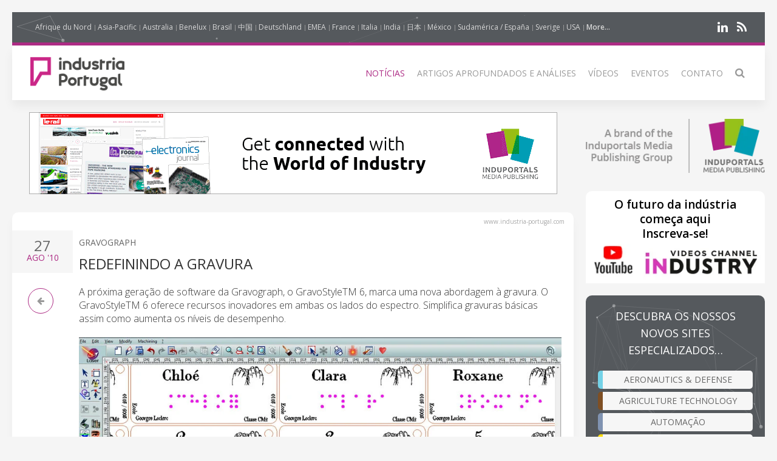

--- FILE ---
content_type: text/html; charset=UTF-8
request_url: https://www.industria-portugal.com/news/1601-redefinindo-a-gravura
body_size: 8160
content:
<!DOCTYPE html>
<html class="" lang="pt-PT">
    <head>
        <meta charset="utf-8">
        <meta http-equiv="X-UA-Compatible" content="IE=edge">
        <meta name="viewport" content="width=device-width, initial-scale=1">
		        <meta name="generator" content="Pagekit">
        <link rel="canonical" href="https://www.industria-portugal.com/news/1601-redefinindo-a-gravura">
        <meta property="twitter:card" content="summary_large_image">
        <meta property="og:site_name" content="Industria Portugal">
        <meta property="og:title" content="Redefinindo a gravura">
        <meta property="og:image" name="og:image" content="https://www.industria-portugal.com/https://cdn.induportals-media-publishing.org/Press%20Files/1601/1601-BrailleGS6_1.jpg">
        <meta property="og:description" content="A próxima geração de software da Gravograph, o GravoStyleTM 6, marca uma nova abordagem à gravura. O GravoStyleTM 6 oferece recursos inovadores em amb...">
        <meta property="og:url" content="https://www.industria-portugal.com/news/1601-redefinindo-a-gravura">
        <link href="/storage/imp-icon.png" rel="shortcut icon" type="image/x-icon">
        <link href="/storage/imp-icon.svg" rel="apple-touch-icon-precomposed">
        <title>Redefinindo a gravura | Industria Portugal</title>
        <meta property="og:type" content="article">
        <meta property="article:published_time" content="2010-08-27T00:00:00+00:00">
        <meta property="article:modified_time" content="2010-08-27T00:00:00+00:00">
        <link href="/packages/norrnext/social-share/assets/css/share.css?v=1a89" rel="stylesheet">
        <link href="/packages/pagekit/imp-avion/css/theme.css?v=1a89" rel="stylesheet">
        <script type="350da2377839f3c2dca4cd25-text/javascript">var $comments = {"config":{"post":705,"enabled":false,"requireinfo":true,"max_depth":5,"user":{"name":null,"isAuthenticated":false,"canComment":false,"skipApproval":false}}};</script>
        <script type="350da2377839f3c2dca4cd25-text/javascript">var $pagekit = {"url":"","csrf":"6833f07a14eecfd1b51c35206556ac5dc12deb90"};</script>
        <script type="350da2377839f3c2dca4cd25-text/javascript">var $pkframework = {"google_maps_key":""};</script>
        <script src="/app/assets/jquery/dist/jquery.min.js?v=1a89" type="350da2377839f3c2dca4cd25-text/javascript"></script>
        <script src="/app/assets/uikit/js/uikit.min.js?v=1a89" type="350da2377839f3c2dca4cd25-text/javascript"></script>
        <script src="/packages/norrnext/social-share/assets/js/share.js?v=1a89" type="350da2377839f3c2dca4cd25-text/javascript"></script>
        <script src="/app/assets/vue/dist/vue.min.js?v=1a89" type="350da2377839f3c2dca4cd25-text/javascript"></script>
        <script src="/app/assets/lodash/lodash.min.js?v=1a89" type="350da2377839f3c2dca4cd25-text/javascript"></script>
        <script src="/system/intl/pt_PT?v=1a89" type="350da2377839f3c2dca4cd25-text/javascript"></script>
        <script src="/app/system/app/bundle/vue.js?v=1a89" type="350da2377839f3c2dca4cd25-text/javascript"></script>
        <script src="/packages/pagekit/blog/app/bundle/post.js?v=1a89" type="350da2377839f3c2dca4cd25-text/javascript"></script>
        <script src="/app/assets/uikit/js/components/sticky.min.js?v=1a89" type="350da2377839f3c2dca4cd25-text/javascript"></script>
        <script src="/app/assets/uikit/js/components/lightbox.min.js?v=1a89" type="350da2377839f3c2dca4cd25-text/javascript"></script>
        <script src="/app/assets/uikit/js/components/parallax.min.js?v=1a89" type="350da2377839f3c2dca4cd25-text/javascript"></script>
        <script src="/app/assets/uikit/js/components/datepicker.min.js?v=1a89" type="350da2377839f3c2dca4cd25-text/javascript"></script>
        <script src="/app/assets/uikit/js/components/accordion.min.js?v=1a89" type="350da2377839f3c2dca4cd25-text/javascript"></script>
        <script src="/packages/pagekit/imp-avion/js/theme.js?v=1a89" type="350da2377839f3c2dca4cd25-text/javascript"></script>
        <script src="/packages/pagekit/imp-avion/js/particles.min.js?v=1a89" type="350da2377839f3c2dca4cd25-text/javascript"></script>
        <script src="/packages/pagekit/imp-avion/js/particles.jquery.js?v=1a89" type="350da2377839f3c2dca4cd25-text/javascript"></script>
<!-- Global site tag (gtag.js) - Google Analytics -->
<script async src="https://www.googletagmanager.com/gtag/js?id=UA-125256227-33" type="350da2377839f3c2dca4cd25-text/javascript"></script>
<script type="350da2377839f3c2dca4cd25-text/javascript">
  window.dataLayer = window.dataLayer || [];
  function gtag(){dataLayer.push(arguments);}
  gtag('js', new Date());
  gtag('config', 'UA-125256227-33');
</script>
								
		
		<script type="350da2377839f3c2dca4cd25-text/javascript">
		  var _paq = window._paq = window._paq || [];
 		    _paq.push(['trackPageView']);
			_paq.push(['enableLinkTracking']);
		  (function() {
		    var u="https://imp-stats.ipmediaonline.com/";
		    _paq.push(['setTrackerUrl', u+'matomo.php']);
		    _paq.push(['setSiteId', '29']);
		    var d=document, g=d.createElement('script'), s=d.getElementsByTagName('script')[0];
		    g.type='text/javascript'; g.async=true; g.src=u+'matomo.js'; s.parentNode.insertBefore(g,s);
		  })();
		</script>

		
		<meta name="msvalidate.01" content="AD7000E2FF856BD0A914297FFDF4C6CB" />

					<style>
			.tm-toolbar{border-bottom: 5px solid #ad2b84 !important;}
			</style>
		
    </head>
    <body>

    
    <div class="uk-container uk-container-center">

                    <div class="tm-header" data-uk-sticky="{}">

            <div class="tm-toolbar uk-clearfix uk-hidden-small" data-particles='{"color":"#fff"}' style="position: relative;">

                        <div class="uk-float-left">

<div class="uk-panel    " >

    
<ul class="uk-subnav uk-subnav-line" >
                <li class="uk-active">
          <a href="https://www.industrie-afrique-du-nord.com" style="font-weight: normal !important" target="_blank">Afrique du Nord</a>
      </li>
                      <li class="uk-active">
          <a href="https://www.industry-asia-pacific.com" style="font-weight: normal !important" target="_blank">Asia-Pacific</a>
      </li>
                      <li class="uk-active">
          <a href="https://www.industry-australia.com" style="font-weight: normal !important" target="_blank">Australia</a>
      </li>
                      <li class="uk-active">
          <a href="https://www.technologieenindustrie.com" style="font-weight: normal !important" target="_blank">Benelux</a>
      </li>
                      <li class="uk-active">
          <a href="https://www.engenharia-brasil.com" style="font-weight: normal !important" target="_blank">Brasil</a>
      </li>
                      <li class="uk-active">
          <a href="https://www.engineering-china.com" style="font-weight: normal !important" target="_blank">中国</a>
      </li>
                      <li class="uk-active">
          <a href="https://www.konstruktion-industrie.com" style="font-weight: normal !important" target="_blank">Deutschland</a>
      </li>
                      <li class="uk-active">
          <a href="https://www.industryemea.com" style="font-weight: normal !important" target="_blank">EMEA</a>
      </li>
                      <li class="uk-active">
          <a href="https://www.industrieweb.fr" style="font-weight: normal !important" target="_blank">France</a>
      </li>
                      <li class="uk-active">
          <a href="https://www.industria-online.com" style="font-weight: normal !important" target="_blank">Italia</a>
      </li>
                      <li class="uk-active">
          <a href="https://industry-india.com" style="font-weight: normal !important" target="_blank">India</a>
      </li>
                      <li class="uk-active">
          <a href="https://www.engineering-japan.com" style="font-weight: normal !important" target="_blank">日本</a>
      </li>
                      <li class="uk-active">
          <a href="https://www.mexicoindustrial.net" style="font-weight: normal !important" target="_blank">México</a>
      </li>
                      <li class="uk-active">
          <a href="https://www.revista-fabricacion.com" style="font-weight: normal !important" target="_blank">Sudamérica / España</a>
      </li>
                      <li class="uk-active">
          <a href="https://www.tillverkning-sverige.com" style="font-weight: normal !important" target="_blank">Sverige</a>
      </li>
                      <li class="uk-active">
          <a href="https://magazine-industry-usa.com" style="font-weight: normal !important" target="_blank">USA</a>
      </li>
                                                                                                                                                              <li data-uk-dropdown class="uk-active">
          <a href="#" style="font-weight: 600">More...</a>
          <div class="uk-dropdown uk-dropdown-small">
            <ul class="uk-nav uk-nav-dropdown">
                                                                                                                                                                                                                                                                                                                                                                                                                                                                                                          <li >
                  <a href="https://www.modernitovarna.com" target="_blank">Česká republika</a>
              </li>
                                                         <li >
                  <a href="https://www.industriogteknik.com" target="_blank">Danmark</a>
              </li>
                                                         <li >
                  <a href="https://www.indo-industry.com" target="_blank">Indonesia</a>
              </li>
                                                         <li >
                  <a href="https://www.engineering-korea.com" target="_blank">대한민국</a>
              </li>
                                                         <li >
                  <a href="https://www.magyar-mernoki.com" target="_blank">Magyarország</a>
              </li>
                                                         <li >
                  <a href="https://www.industrymiddleeast.com" target="_blank">الشرق الأوسط</a>
              </li>
                                                         <li >
                  <a href="https://www.engineering-norge.com" target="_blank">Norge</a>
              </li>
                                                         <li >
                  <a href="https://www.przemysl-polska.com" target="_blank">Polska</a>
              </li>
                                                         <li >
                  <a href="https://www.industria-portugal.com" target="_blank">Portugal</a>
              </li>
                                                         <li >
                  <a href="https://www.engineering-suomi.com" target="_blank">Suomi</a>
              </li>
                                                         <li >
                  <a href="https://www.manufacturing-taiwan.com" target="_blank">臺灣</a>
              </li>
                                                         <li >
                  <a href="https://www.engineering-thailand.com" target="_blank">ประเทศไทย</a>
              </li>
                                                         <li >
                  <a href="https://www.endustriweb.com" target="_blank">Türkiye</a>
              </li>
                                                         <li >
                  <a href="https://www.industry-vietnam.com" target="_blank">Viêt Nam</a>
              </li>
                                          </ul>
           </div>
      </li>
  </ul>




</div>
</div>
            
            
                        <div class="uk-float-right">

<div class="uk-panel    " >

    
<p class="imp-social">
            <a class="uk-icon-linkedin"  href="https://www.linkedin.com/company/industry-emea/" target="_blank" rel="nofollow"></a>
    <!--
        <a class="uk-icon-facebook-f" href="https://www.facebook.com/Industry-EMEA-1231999606836339/" target="_blank" rel="nofollow"> </a>
    -->
<!--
            <a class="uk-icon-twitter" href="https://twitter.com/IndustryEMEA" target="_blank" rel="nofollow"> </a>
    -->
    	<a class="uk-icon-rss" href="/news/feed" target="_blank" rel="nofollow"> </a>
</p>
<p id="imp-social-followers">
  <!-- text to translate: Join the 15,000+ IMP followers -->
  Junte-se aos mais de 155 mil seguidores do IMP</p>


</div>
</div>
            
            
        </div>
    
    <nav class="uk-navbar">

        <a class="uk-navbar-brand uk-hidden-medium uk-hidden-large" href="/">
                            <img class="tm-logo-small uk-responsive-height" src="/storage/logo-industria-Portugal-PT.png" alt="">
                    </a>

                <div class="uk-hidden-small">
            	<a class="uk-navbar-brand uk-padding-remove" href="/">
					<img class="tm-logo uk-responsive-height" src="/storage/logo-industria-Portugal-PT.png" style="height: 100%; object-fit: contain;" alt="">
				</a>
	<ul class="uk-navbar-nav">


		<li class=" uk-active" >
		<a href="/">Notícias</a>

		
	</li>
		<li class="uk-parent" data-uk-dropdown>
		<a href="/#">Artigos aprofundados e análises</a>

		
						<div class="uk-dropdown uk-dropdown-navbar">
			
									<ul class="uk-nav uk-nav-navbar">
				
				

		<li class="" >
		<a href="/technical-articles">Artigos técnicos</a>

		
	</li>
		<li class="" >
		<a href="/application-stories">Estudos de caso</a>

		
	</li>
	

	
				</ul>

						</div>
			
		
	</li>
		<li class="" >
		<a href="/videos">Vídeos</a>

		
	</li>
		<li class="" >
		<a href="/events">Eventos</a>

		
	</li>
		<li class="" >
		<a href="/contact">Contato</a>

		
	</li>
		<li class="" >
		<a href="/search"><i class="uk-icon-search uk-icon-small" ></i></a>

		
	</li>
	

	
</ul>
                    </div>
        

                <div class="uk-navbar-flip uk-visible-small">
            <a href="#offcanvas" class="uk-navbar-toggle" data-uk-offcanvas></a>
        </div>
        
    </nav>

</div>        
        
        
        <div id="tm-main" class="tm-main uk-grid" data-uk-grid-match data-uk-grid-margin>

			<div class="uk-width-medium-3-4">

			    			    <section id="tm-top-c" class="tm-top-d uk-grid uk-grid-match" style="margin-bottom:30px">
			        <div class="uk-width-medium-1-0.5 uk-width-large-1-1">

    <div class="uk-panel  uk-text-center uk-padding-remove " >

        
        <p><a target="_blank" href="https://induportals-media-publishing.com" onclick="if (!window.__cfRLUnblockHandlers) return false; _paq.push(['trackEvent', 'no-ad', 'imp-top'])\;" data-cf-modified-350da2377839f3c2dca4cd25-=""><img style="width: auto;" src="https://cdn.induportals-media-publishing.org/b-top/imp.gif"></a></p>
    </div>

</div>
			    </section>
			    
			    
<!-- 	            <main class="uk-width-medium-3-4"> -->
	            <main id="main">
	                <script type="350da2377839f3c2dca4cd25-text/javascript">
	//if exist canonical on db change on head link canonical
	$(document).ready(function() {
		if('' !== ""){
		  //console.log('');
		   $('head>link[rel="canonical"]').attr("href", '');
		}
	});
	//Smart back
    function backClick() {
		if(document.referrer.indexOf(window.location.host) !== -1) {
		    history.go(-1); return false;
		}
		else {
		    window.location.href = '/';
		}
	}
</script>


<article class="uk-article" itemscope itemtype="https://schema.org/TechArticle">

	<meta itemprop="image" content="https://cdn.induportals-media-publishing.org/Press%20Files/1601/1601-BrailleGS6_1.jpg"></meta>
	<meta itemprop="author"content="Induportals Media Publishing"></meta>

	<div class="uk-hidden" itemprop="publisher" itemscope itemtype="https://schema.org/Organization">
		<div itemprop="logo" itemscope itemtype="https://schema.org/ImageObject">
			<meta itemprop="url" content="https://induportals-media-publishing.com/storage/logo-IMP_80.png">
			<meta itemprop="width" content="80">
			<meta itemprop="height" content="80">
		</div>
		<meta itemprop="name" content="Induportals Media Publishing">
	</div>


	
	<div class="tm-article-content uk-position-relative" itemprop="mainEntityOfPage">

		<div class="sign-web">www.industria-portugal.com</div>

		<div class="tm-article-date uk-text-center">
			<span class="tm-article-date-day">
				27			</span>
			<span class="tm-article-date-month">
				<time>{{ "2010-08-27T00:00:00+00:00" | date "MMM" }}</time>&nbsp;'10			</span>
		</div>

		<div class="tm-article-date-hidden">
			Written on <time itemprop="datePublished" datetime="2010-08-27T00:00:00+00:00">{{ "2010-08-27T00:00:00+00:00" | date "longDate" }}</time>			Modified on <time itemprop="dateModified" datetime="2010-08-27T00:00:00+00:00">{{ "2010-08-27T00:00:00+00:00" | date "longDate" }}</time></div>


		<ul class="tm-article-back uk-pagination">
			<li style="border-radius: 50%;border: 1px solid #AD2B84"><a class="uk-icon-arrow-left" onclick="if (!window.__cfRLUnblockHandlers) return false; backClick()" data-cf-modified-350da2377839f3c2dca4cd25-=""></a></li>
		</ul>


		

		<div class="uk-margin-top">
			<span class="tm-company-name"><a style="text-decoration:none; color: #666; font-weight: 400;" href="/companies/96-gravograph">GRAVOGRAPH</a></span>		</div>

<!-- 		<h1 class="uk-article-title" itemprop="headline"><a href="/news/1601-redefinindo-a-gravura">Redefinindo a gravura</a></h1> -->
		<h1 class="uk-article-title" itemprop="headline">Redefinindo a gravura</h1>

		<div class="uk-margin">
			<h2>A próxima geração de software da Gravograph, o GravoStyleTM 6, marca uma nova abordagem à gravura. O GravoStyleTM 6 oferece recursos inovadores em ambas os lados do espectro. Simplifica gravuras básicas assim como aumenta os níveis de desempenho.</h2>			<div><img class="cover" src="https://cdn.induportals-media-publishing.org/Press Files/1601/1601-BrailleGS6_1.jpg" style="max-width:100%" alt="Redefinindo a gravura" /></div><div>
O GravoStyleTM 6 interage com todas as tecnologias e acessórios de gravação da Gravograph. Essa interação simplifica e aprimora a gravação do dia-a-dia de seis maneiras principais:<br />
<br />
1. A troca entre as aplicações de gravação a laser e rotativa é fácil, com apenas uma plataforma de software. Apenas um investimento e somente uma curva de aprendizado.<br />
2. O GravoStyleTM 6 simplifica o fluxo de trabalho com novas funções para facilitar a importação/exportação de dados industriais. Com recursos automatizados de importação de lotes, o GravoStyle administra grandes volumes de dados de gravura para reduzir o risco de erro do operador.<br />
3. O GravoStyleTM 6 tem o que há de melhor em termos de materiais da Gravograph, sugere configurações de gravuras e adapta os layouts para reduzir o consumo de materiais. Seu recurso Computip também sugere as ferramentas mais eficientes para sua gravura.<br />
4. Assistentes ilustrados colocam o know-how da Gravograph em gravura ao seu alcance. Eles o orientam passo a passo em todas as etapas de criação do trabalho com pré-visualizações na tela, garantindo as escolhas corretas e os melhores resultados de gravação.<br />
5. O GravoStyleTM 6 é o marco da solução de sinalização tátil/em braile da Gravograph. Pode ser transcrito em 123 linguagens braile e automatizar cada etapa da criação de sinais para fácil conformidade com as normas DDA/ADA.<br />
6. O GravoStyleTM 6 acelera a fotogravura. Sua função PhotoStyle grava fotos 10 vezes mais rápido e com o mesmo padrão de excelência. E agora vem com um filtro de detalhamento e relevo para pré-visualizações precisas.<br />
<br />
Para descobrir como o GS6 facilita a gravação para você, cadastre-se no site do software de gravuras www.gravograph.com.<br />
 
</div>
<p><a class="uk-button uk-button-primary" href="/cdn-cgi/l/email-protection#[base64]" onclick="if (!window.__cfRLUnblockHandlers) return false; _paq.push(['trackEvent', 'clic4info', 'Redefinindo a gravura…']);" data-cf-modified-350da2377839f3c2dca4cd25-=""><i class="uk-icon-envelope-o"></i>  Peça mais informações…</a></p>
<div class="uk-width-1-1">
    <div class=" pkb-socialshare pkb-socialshare-static pkb-socialshare-responsive-text" data-uk-margin data-options='{"size": "default", "counters": "", "text": "", "icons": "1"}' data-url="https://www.industria-portugal.com/news/1601-redefinindo-a-gravura">
                    <div class="facebook" title="﻿Share on Facebook">Facebook</div>
                            <div class="twitter" title="Share on Twitter">Twitter</div>
                                            <div class="linkedin" title="Share on LinkedIn">LinkedIn</div>
                            <div class="pinterest" data-media="https://www.industria-portugal.com/https://cdn.induportals-media-publishing.org/Press%20Files/1601/1601-BrailleGS6_1.jpg" title="Share on Pinterest">Pinterest</div>
        			<a class="uk-icon-paper-plane" style="display:inline-block;color:#fff;min-width: 15px;text-align: center;background:#32afed;border-radius: 50%;padding: 0;width: 32px;height:32px; line-height: 29px" href="https://telegram.me/share/url?url=https://www.industria-portugal.com/news/1601-redefinindo-a-gravura" target="_blank" rel="nofollow"> </a>
    </div>
</div>		</div>

		
	</div>

</article>
	            </main>


		        		        <section id="tm-bottom" class="tm-bottom uk-grid uk-grid-match" data-uk-grid-margin>
		            <div class="uk-width-medium-1-0.5 uk-width-large-1-1">

    <div class="uk-panel  uk-text-center uk-padding-remove uk-margin-top" >

        
        <p><a target="_blank" href="https://induportals-media-publishing.com" onclick="if (!window.__cfRLUnblockHandlers) return false; _paq.push(['trackEvent', 'no-ad', 'imp-bottom'])\;" data-cf-modified-350da2377839f3c2dca4cd25-=""><img style="width: auto;" src="https://cdn.induportals-media-publishing.org/b-bottom/imp.gif"></a></p>
    </div>

</div>
		        </section>
		        
		        		        <section id="tm-bottom-b" class="tm-bottom-b uk-grid uk-grid-match" data-uk-grid-margin>
		            <div class="uk-width-medium-1-0.5 uk-width-large-1-1">

    <div class="uk-panel   uk-padding-remove " >

        
        <h3 class="uk-panel-title"><i class="uk-icon-clone"></i>
  Related Articles</h3>
<!-- RELATED ARTCLE BLOCK -->
<div class="uk-panel-box uk-margin-top">
  <div class="uk-position-relative uk-grid uk-grid-medium uk-grid-large">
    <div class="uk-width-medium-2-10">
            <a class="ra-featured-image uk-cover-background" href="/news/2079-ls100ex-fibre-grava%C3%A7%C3%A3o-a-laser-em-metal-de-elevada-qualidade-e-extremamente-ergon%C3%B3mica" style="background-image: url('https://cdn.induportals-media-publishing.org/Press%20Files/2079/2079-ls_100ex_fibre_1.jpg');"></a>
            </div>

      
        <div class="uk-width-medium-8-10">
                    <div class="ra-company ">
            <a style="text-decoration:none; color: #666; font-weight: 400;" href="/companies/96-gravograph">GRAVOGRAPH</a>
          </div>
                    <div class="ra-title uk-article-title">
            <a href="/news/2079-ls100ex-fibre-grava%C3%A7%C3%A3o-a-laser-em-metal-de-elevada-qualidade-e-extremamente-ergon%C3%B3mica">LS100Ex Fibre: gravação a laser em metal de elevada qualidade e extremamente ergonómica</a>
          </div>
                  </div>
    </div>
  </div>
  <!-- END RELATED ARTCLE BLOCK -->
  <!-- RELATED ARTCLE BLOCK -->
<div class="uk-panel-box uk-margin-top">
  <div class="uk-position-relative uk-grid uk-grid-medium uk-grid-large">
    <div class="uk-width-medium-2-10">
            <a class="ra-featured-image uk-cover-background" href="/news/1869-flexilasetm-um-material-de-alta-resolu%C3%A7%C3%A3o,-flex%C3%ADvel-e-que-pode-ser-processado-a-laser" style="background-image: url('https://cdn.induportals-media-publishing.org/Press%20Files/1869/1869-Flexilase2.jpg');"></a>
            </div>

      
        <div class="uk-width-medium-8-10">
                    <div class="ra-company ">
            <a style="text-decoration:none; color: #666; font-weight: 400;" href="/companies/96-gravograph">GRAVOGRAPH</a>
          </div>
                    <div class="ra-title uk-article-title">
            <a href="/news/1869-flexilasetm-um-material-de-alta-resolu%C3%A7%C3%A3o,-flex%C3%ADvel-e-que-pode-ser-processado-a-laser">FlexilaseTM: um material de alta resolução, flexível e que pode ser processado a laser</a>
          </div>
                  </div>
    </div>
  </div>
  <!-- END RELATED ARTCLE BLOCK -->
  <!-- RELATED ARTCLE BLOCK -->
<div class="uk-panel-box uk-margin-top">
  <div class="uk-position-relative uk-grid uk-grid-medium uk-grid-large">
    <div class="uk-width-medium-2-10">
            <a class="ra-featured-image uk-cover-background" href="/news/1533-tagme" style="background-image: url('https://cdn.induportals-media-publishing.org/Press%20Files/1533/1533-TAG_ME_2.jpg');"></a>
            </div>

      
        <div class="uk-width-medium-8-10">
                    <div class="ra-company ">
            <a style="text-decoration:none; color: #666; font-weight: 400;" href="/companies/96-gravograph">GRAVOGRAPH</a>
          </div>
                    <div class="ra-title uk-article-title">
            <a href="/news/1533-tagme">TagMe</a>
          </div>
                  </div>
    </div>
  </div>
  <!-- END RELATED ARTCLE BLOCK -->
  
    </div>

</div>
		        </section>
		        
			</div>

                        <aside class="uk-width-medium-1-4 ">
                

<div class="uk-panel  uk-text-center  " >

    
<a href="https://induportals-media-publishing.com" target="_blank"><img style="padding: 10px 0" src="https://cdn.induportals-media-publishing.org/common/induportals-media-publishing-brand.png" alt="Induportals media publishing brand"></a>
</div>


<div class="uk-panel uk-panel-box uk-text-center uk-padding-remove noshadow" >

    

<div style="width:100%;background-color:#fff">
    <a href="https://www.youtube.com/@IndustryVideoschannel" rel="nofollow" target="_blank">
        <p style="margin: 10px 2px 5px 2px;font-size:19px; line-height:24px; font-weight: 600; color: #000; word-break: keep-all">O futuro da indústria começa&nbsp;aqui<br />Inscreva-se!</p>
        <img src="https://cdn.induportals-media-publishing.org/common/SideBar_img_youtube_Channel_Industry.png" alt="youtube Channel Industry">
    </a>
</div>
</div>


<div class="uk-panel uk-panel-box uk-panel-box-secondary uk-text-center  noshadow" data-particles='{"color":"#fff"}'>

        <h3 class="uk-panel-title">Descubra os nossos novos sites especializados…</h3>
    
<a class="uk-button uk-width-1-1 uk-margin-small-bottom bt-specia-website" href="https://www.aero-defence.tech/" target="_blank" style="border-left-color:#74d2e7 !important">AERONAUTICS & DEFENSE</a><br>
<a class="uk-button uk-width-1-1 uk-margin-small-bottom bt-specia-website" href="https://agritechmag.com/" target="_blank" style="border-left-color:#7F4F24 !important">AGRICULTURE TECHNOLOGY</a><br>
<a class="uk-button uk-width-1-1 uk-margin-small-bottom bt-specia-website" href="https://revista-automacao.com/" target="_blank" style="border-left-color:#8093b1 !important">AUTOMAÇÃO</a><br>
<a class="uk-button uk-width-1-1 uk-margin-small-bottom bt-specia-website" href="https://www.auto-innovations.net/" target="_blank" style="border-left-color:#ffdd0d !important">AUTOMOTIVE</a><br>
<a class="uk-button uk-width-1-1 uk-margin-small-bottom bt-specia-website" href="https://constructionequipmentmag.com/" target="_blank" style="border-left-color:#ffd500 !important">CONSTRUCTION EQUIPMENT</a><br>
<a class="uk-button uk-width-1-1 uk-margin-small-bottom bt-specia-website" href="https://datacenter-technology.com/" target="_blank" style="border-left-color:#74d2e7 !important">DATACENTER TECHNOLOGY</a><br>
<a class="uk-button uk-width-1-1 uk-margin-small-bottom bt-specia-website" href="https://electronics-usa.com/" target="_blank" style="border-left-color:#003DA5 !important">ELECTRONICS</a><br>
<a class="uk-button uk-width-1-1 uk-margin-small-bottom bt-specia-website" href="https://foodpackautomation.com" target="_blank" style="border-left-color:#6432aa !important">FOOD PROCESS & PACKAGING</a><br>
<a class="uk-button uk-width-1-1 uk-margin-small-bottom bt-specia-website" href="https://www.intralogisticsmag.com/" target="_blank" style="border-left-color:#aa14a9 !important">INTRALOGISTICS</a><br>
<a class="uk-button uk-width-1-1 uk-margin-small-bottom bt-specia-website" href="https://www.medical-devices.tech/" target="_blank" style="border-left-color:#00a9af !important">MEDICAL DEVICES</a><br>
<a class="uk-button uk-width-1-1 uk-margin-small-bottom bt-specia-website" href="https://metalworkingmag.com/" target="_blank" style="border-left-color:#f58800 !important">METALWORKING</a><br>
<a class="uk-button uk-width-1-1 uk-margin-small-bottom bt-specia-website" href="https://oilgastechnology.com" target="_blank" style="border-left-color:#A1BF38 !important">OIL GAS TECHNOLOGY</a><br>
<a class="uk-button uk-width-1-1 uk-margin-small-bottom bt-specia-website" href="https://www.ptreview.co.uk/" target="_blank" style="border-left-color:#b1b1b3 !important">POWER & TRANSMISSION</a><br>
<a class="uk-button uk-width-1-1 uk-margin-small-bottom bt-specia-website" href="https://railway-usa.com/" target="_blank" style="border-left-color:#D10B10 !important">RAILWAY</a><br>
<a class="uk-button uk-width-1-1 uk-margin-small-bottom bt-specia-website" href="https://smartbuildingmag.com/" target="_blank" style="border-left-color:#99CC00 !important">SMART BUILDING</a><br>
<a class="uk-button uk-width-1-1 uk-margin-small-bottom bt-specia-website" href="https://www.technology4environment.com/" target="_blank" style="border-left-color:#0391b1 !important">TECHNOLOGY 4 ENVIRONMENT</a><br>
<a class="uk-button uk-width-1-1 uk-margin-small-bottom bt-specia-website" href="https://waterplant.tech" target="_blank" style="border-left-color:#0598da !important">WATER PLANT TECHNOLOGY</a>

</div>


<div class="uk-panel    title-alt" >

        <h3 class="uk-panel-title">Última edição</h3>
    
<div class="uk-text-center" style="background-color:#fff">
<a href="https://cdn.induportals-media-publishing.org/industry-pdf.html" target="_new">
    <img src="https://cdn.induportals-media-publishing.org/common/PDF_ISSUE/Last-Issue-Industry-Worldwide.jpg">
</a>
</div>
</div>


<div class="uk-panel uk-panel-box uk-text-center  noshadow" >

    
<p class="imp-social">
            <a class="uk-icon-linkedin"  href="https://www.linkedin.com/company/industry-emea/" target="_blank" rel="nofollow"></a>
    <!--
        <a class="uk-icon-facebook-f" href="https://www.facebook.com/Industry-EMEA-1231999606836339/" target="_blank" rel="nofollow"> </a>
    -->
<!--
            <a class="uk-icon-twitter" href="https://twitter.com/IndustryEMEA" target="_blank" rel="nofollow"> </a>
    -->
    	<a class="uk-icon-rss" href="/news/feed" target="_blank" rel="nofollow"> </a>
</p>
<p id="imp-social-followers">
  <!-- text to translate: Join the 15,000+ IMP followers -->
  Junte-se aos mais de 155 mil seguidores do IMP</p>


</div>


<div class="uk-panel    title-alt" >

        <h3 class="uk-panel-title">MÍDIA KIT</h3>
    
<div class="uk-text-center" style="background-color:#fff">
<a href="https://cdn.induportals-media-publishing.org/common/PDF_ISSUE/IMP-Media kit.pdf" target="_new">
    <img src="https://cdn.induportals-media-publishing.org/common/PDF_ISSUE/IMP-MediaKit-Cover-Sidebar.jpg">
</a>
</div>
</div>
            </aside>
            
        </div>

        
        
                <div id="tm-footer" class="tm-footer tm-footer-margin-top">

                        <a class="tm-totop-scroller uk-link-reset" data-uk-smooth-scroll href="#"></a>
                        

<div class="uk-panel uk-panel-space   " >

    
<p>
	<a href="/about-us">Sobre nós</a> |
	<a href="/privacy">Privacy Policy</a><br>
	<a href="https://induportals-media-publishing.com" style="color: #b1b9ba" target="_blank">© 2026 Induportals Media Publishing</a><br>
	<a href="/companies" style="color:#4c5054">LIST OF COMPANIES</a>
</p>

</div>


<div class="uk-panel uk-panel-space   " >

    
<p class="imp-social">
            <a class="uk-icon-linkedin"  href="https://www.linkedin.com/company/industry-emea/" target="_blank" rel="nofollow"></a>
    <!--
        <a class="uk-icon-facebook-f" href="https://www.facebook.com/Industry-EMEA-1231999606836339/" target="_blank" rel="nofollow"> </a>
    -->
<!--
            <a class="uk-icon-twitter" href="https://twitter.com/IndustryEMEA" target="_blank" rel="nofollow"> </a>
    -->
    	<a class="uk-icon-rss" href="/news/feed" target="_blank" rel="nofollow"> </a>
</p>
<p id="imp-social-followers">
  <!-- text to translate: Join the 15,000+ IMP followers -->
  Junte-se aos mais de 155 mil seguidores do IMP</p>


</div>

        </div>
        
    </div>

                <div id="offcanvas" class="uk-offcanvas">
            <div class="uk-offcanvas-bar uk-offcanvas-bar-flip">

                
                                    <ul class="uk-nav uk-nav-offcanvas">

        <li class=" uk-active">
        <a href="/">Notícias</a>

            </li>
        <li class="uk-parent">
        <a href="/#">Artigos aprofundados e análises</a>

                <ul class="uk-nav-sub">
            
        <li class="">
        <a href="/technical-articles">Artigos técnicos</a>

            </li>
        <li class="">
        <a href="/application-stories">Estudos de caso</a>

            </li>
    
        </ul>
            </li>
        <li class="">
        <a href="/videos">Vídeos</a>

            </li>
        <li class="">
        <a href="/events">Eventos</a>

            </li>
        <li class="">
        <a href="/contact">Contato</a>

            </li>
        <li class="">
        <a href="/search"><i class="uk-icon-search uk-icon-small" ></i></a>

            </li>
    
</ul>

                
                                    

<div class="uk-panel    " >

    
<p class="imp-social">
            <a class="uk-icon-linkedin"  href="https://www.linkedin.com/company/industry-emea/" target="_blank" rel="nofollow"></a>
    <!--
        <a class="uk-icon-facebook-f" href="https://www.facebook.com/Industry-EMEA-1231999606836339/" target="_blank" rel="nofollow"> </a>
    -->
<!--
            <a class="uk-icon-twitter" href="https://twitter.com/IndustryEMEA" target="_blank" rel="nofollow"> </a>
    -->
    	<a class="uk-icon-rss" href="/news/feed" target="_blank" rel="nofollow"> </a>
</p>
<p id="imp-social-followers">
  <!-- text to translate: Join the 15,000+ IMP followers -->
  Junte-se aos mais de 155 mil seguidores do IMP</p>


</div>


<div class="uk-panel uk-panel-box tm-panel-box-alternative   " >

        <h3 class="uk-panel-title">International</h3>
    
<ul class="uk-subnav uk-subnav-line" >
                <li class="uk-active">
          <a href="https://www.industrie-afrique-du-nord.com" style="font-weight: normal !important" target="_blank">Afrique du Nord</a>
      </li>
                      <li class="uk-active">
          <a href="https://www.industry-asia-pacific.com" style="font-weight: normal !important" target="_blank">Asia-Pacific</a>
      </li>
                      <li class="uk-active">
          <a href="https://www.industry-australia.com" style="font-weight: normal !important" target="_blank">Australia</a>
      </li>
                      <li class="uk-active">
          <a href="https://www.technologieenindustrie.com" style="font-weight: normal !important" target="_blank">Benelux</a>
      </li>
                      <li class="uk-active">
          <a href="https://www.engenharia-brasil.com" style="font-weight: normal !important" target="_blank">Brasil</a>
      </li>
                      <li class="uk-active">
          <a href="https://www.engineering-china.com" style="font-weight: normal !important" target="_blank">中国</a>
      </li>
                      <li class="uk-active">
          <a href="https://www.konstruktion-industrie.com" style="font-weight: normal !important" target="_blank">Deutschland</a>
      </li>
                      <li class="uk-active">
          <a href="https://www.industryemea.com" style="font-weight: normal !important" target="_blank">EMEA</a>
      </li>
                      <li class="uk-active">
          <a href="https://www.industrieweb.fr" style="font-weight: normal !important" target="_blank">France</a>
      </li>
                      <li class="uk-active">
          <a href="https://www.industria-online.com" style="font-weight: normal !important" target="_blank">Italia</a>
      </li>
                      <li class="uk-active">
          <a href="https://industry-india.com" style="font-weight: normal !important" target="_blank">India</a>
      </li>
                      <li class="uk-active">
          <a href="https://www.engineering-japan.com" style="font-weight: normal !important" target="_blank">日本</a>
      </li>
                      <li class="uk-active">
          <a href="https://www.mexicoindustrial.net" style="font-weight: normal !important" target="_blank">México</a>
      </li>
                      <li class="uk-active">
          <a href="https://www.revista-fabricacion.com" style="font-weight: normal !important" target="_blank">Sudamérica / España</a>
      </li>
                      <li class="uk-active">
          <a href="https://www.tillverkning-sverige.com" style="font-weight: normal !important" target="_blank">Sverige</a>
      </li>
                      <li class="uk-active">
          <a href="https://magazine-industry-usa.com" style="font-weight: normal !important" target="_blank">USA</a>
      </li>
                                                                                                                                                              <li data-uk-dropdown class="uk-active">
          <a href="#" style="font-weight: 600">More...</a>
          <div class="uk-dropdown uk-dropdown-small">
            <ul class="uk-nav uk-nav-dropdown">
                                                                                                                                                                                                                                                                                                                                                                                                                                                                                                          <li >
                  <a href="https://www.modernitovarna.com" target="_blank">Česká republika</a>
              </li>
                                                         <li >
                  <a href="https://www.industriogteknik.com" target="_blank">Danmark</a>
              </li>
                                                         <li >
                  <a href="https://www.indo-industry.com" target="_blank">Indonesia</a>
              </li>
                                                         <li >
                  <a href="https://www.engineering-korea.com" target="_blank">대한민국</a>
              </li>
                                                         <li >
                  <a href="https://www.magyar-mernoki.com" target="_blank">Magyarország</a>
              </li>
                                                         <li >
                  <a href="https://www.industrymiddleeast.com" target="_blank">الشرق الأوسط</a>
              </li>
                                                         <li >
                  <a href="https://www.engineering-norge.com" target="_blank">Norge</a>
              </li>
                                                         <li >
                  <a href="https://www.przemysl-polska.com" target="_blank">Polska</a>
              </li>
                                                         <li >
                  <a href="https://www.industria-portugal.com" target="_blank">Portugal</a>
              </li>
                                                         <li >
                  <a href="https://www.engineering-suomi.com" target="_blank">Suomi</a>
              </li>
                                                         <li >
                  <a href="https://www.manufacturing-taiwan.com" target="_blank">臺灣</a>
              </li>
                                                         <li >
                  <a href="https://www.engineering-thailand.com" target="_blank">ประเทศไทย</a>
              </li>
                                                         <li >
                  <a href="https://www.endustriweb.com" target="_blank">Türkiye</a>
              </li>
                                                         <li >
                  <a href="https://www.industry-vietnam.com" target="_blank">Viêt Nam</a>
              </li>
                                          </ul>
           </div>
      </li>
  </ul>




</div>

                
            </div>
        </div>
        
        
    <script data-cfasync="false" src="/cdn-cgi/scripts/5c5dd728/cloudflare-static/email-decode.min.js"></script><script src="/cdn-cgi/scripts/7d0fa10a/cloudflare-static/rocket-loader.min.js" data-cf-settings="350da2377839f3c2dca4cd25-|49" defer></script><script defer src="https://static.cloudflareinsights.com/beacon.min.js/vcd15cbe7772f49c399c6a5babf22c1241717689176015" integrity="sha512-ZpsOmlRQV6y907TI0dKBHq9Md29nnaEIPlkf84rnaERnq6zvWvPUqr2ft8M1aS28oN72PdrCzSjY4U6VaAw1EQ==" data-cf-beacon='{"version":"2024.11.0","token":"51dec86b9038429cb29dffdeadb63144","r":1,"server_timing":{"name":{"cfCacheStatus":true,"cfEdge":true,"cfExtPri":true,"cfL4":true,"cfOrigin":true,"cfSpeedBrain":true},"location_startswith":null}}' crossorigin="anonymous"></script>
</body>
</html>


--- FILE ---
content_type: text/css
request_url: https://www.industria-portugal.com/packages/pagekit/imp-avion/css/event.css
body_size: 118
content:
.uk-article-no-background {background: none; box-shadow: none}
.event h1 {}
h2.event {font-size: 18px;font-weight: 600}
.event h3 {margin:0 ;text-transform: uppercase;}
.event h3 a {color: #333; hyphens: none}
.event h3 a:hover{color:#ad2b84}
.event .uk-panel-box {padding: 32px 14px 16px 14px; background-color: #fff;color: #333; border: 1px solid #999; border-radius: 10px; margin-top: 16px; margin-bottom: 30px !important}
.event .box {}
.event .flagbox{position: absolute;top: -17px;left: 50%;translate: -16px;width: 32px; height: 32px;z-index: 10; border-radius: 50%; border: 2px solid #fff;background-color: #fff;box-shadow: 0px 3px 6px 0 rgba(0,0,0,0.3)}
.event.uk-pagination{top:0;background: transparent}
.flagbox>img{border-radius: 50%}

.bt-specia-website{
	color: #666 !important;
	background: #f6f6f6 !important;
	word-break: keep-all; white-space:normal;
	line-height:18px !important;
	padding: 6px 4px !important;
	border:0 !important;
	border-left-style: solid !important;
	border-left-width: 8px !important
	}

@media (max-width:767px) {
.event.tm-article-back {margin-top: -35px;margin-left: 0;text-align: center;}
}

--- FILE ---
content_type: application/javascript
request_url: https://www.industria-portugal.com/system/intl/pt_PT?v=1a89
body_size: 15157
content:
﻿var $locale = {"DATETIME_FORMATS":{"AMPMS":["da manh\u00e3","da tarde"],"DAY":["domingo","segunda-feira","ter\u00e7a-feira","quarta-feira","quinta-feira","sexta-feira","s\u00e1bado"],"ERANAMES":["antes de Cristo","depois de Cristo"],"ERAS":["a.C.","d.C."],"FIRSTDAYOFWEEK":0,"MONTH":["janeiro","fevereiro","mar\u00e7o","abril","maio","junho","julho","agosto","setembro","outubro","novembro","dezembro"],"SHORTDAY":["dom","seg","ter","qua","qui","sex","s\u00e1b"],"SHORTMONTH":["jan","fev","mar","abr","mai","jun","jul","ago","set","out","nov","dez"],"STANDALONEMONTH":["janeiro","fevereiro","mar\u00e7o","abril","maio","junho","julho","agosto","setembro","outubro","novembro","dezembro"],"WEEKENDRANGE":[5,6],"fullDate":"EEEE, d 'de' MMMM 'de' y","longDate":"d 'de' MMMM 'de' y","medium":"dd\/MM\/y HH:mm:ss","mediumDate":"dd\/MM\/y","mediumTime":"HH:mm:ss","short":"dd\/MM\/yy HH:mm","shortDate":"dd\/MM\/yy","shortTime":"HH:mm"},"NUMBER_FORMATS":{"CURRENCY_SYM":"\u20ac","DECIMAL_SEP":",","GROUP_SEP":"\u00a0","PATTERNS":[{"gSize":3,"lgSize":3,"maxFrac":3,"minFrac":0,"minInt":1,"negPre":"-","negSuf":"","posPre":"","posSuf":""},{"gSize":3,"lgSize":3,"maxFrac":2,"minFrac":2,"minInt":1,"negPre":"-","negSuf":"\u00a0\u00a4","posPre":"","posSuf":"\u00a0\u00a4"}]},"id":"pt-pt","localeID":"pt_PT","TIMESPAN_FORMATS":{"ago":{"second":{"default":{"one":"H\u00e1 {0} segundo","other":"H\u00e1 {0} segundos"}},"minute":{"default":{"one":"H\u00e1 {0} minuto","other":"H\u00e1 {0} minutos"}},"hour":{"default":{"one":"H\u00e1 {0} hora","other":"H\u00e1 {0} horas"}},"day":{"default":{"one":"H\u00e1 {0} dia","other":"H\u00e1 {0} dias"}},"week":{"default":{"one":"H\u00e1 {0} semana","other":"H\u00e1 {0} semanas"}},"month":{"default":{"one":"H\u00e1 {0} m\u00eas","other":"H\u00e1 {0} meses"}},"year":{"default":{"one":"H\u00e1 {0} ano","other":"H\u00e1 {0} anos"}}},"until":{"second":{"default":{"one":"Dentro de {0} segundo","other":"Dentro de {0} segundos"}},"minute":{"default":{"one":"Dentro de {0} minuto","other":"Dentro de {0} minutos"}},"hour":{"default":{"one":"Dentro de {0} hora","other":"Dentro de {0} horas"}},"day":{"default":{"one":"Dentro de {0} dia","other":"Dentro de {0} dias"}},"week":{"default":{"one":"Dentro de {0} semana","other":"Dentro de {0} semanas"}},"month":{"default":{"one":"Dentro de {0} m\u00eas","other":"Dentro de {0} meses"}},"year":{"default":{"one":"Dentro de {0} ano","other":"Dentro de {0} anos"}}},"none":{"second":{"default":{"one":"{0} segundo","other":"{0} segundos"},"short":{"one":"{0} seg","other":"{0} seg"},"abbreviated":{"one":"{0} s","other":"{0} s"}},"minute":{"default":{"one":"{0} minuto","other":"{0} minutos"},"short":{"one":"{0} min","other":"{0} min"},"abbreviated":{"one":"{0} m","other":"{0} m"}},"hour":{"default":{"one":"{0} hora","other":"{0} horas"},"short":{"one":"{0} h","other":"{0} h"},"abbreviated":{"one":"{0} h","other":"{0} h"}},"day":{"default":{"one":"{0} dia","other":"{0} dias"},"short":{"one":"{0} dia","other":"{0} dias"},"abbreviated":{"one":"{0} d","other":"{0} d"}},"week":{"default":{"one":"{0} semana","other":"{0} semanas"},"short":{"one":"{0} sem.","other":"{0} sem."}},"month":{"default":{"one":"{0} m\u00eas","other":"{0} meses"},"short":{"one":"{0} m\u00eas","other":"{0} meses"}},"year":{"default":{"one":"{0} ano","other":"{0} anos"},"short":{"one":"{0} ano","other":"{0} anos"}}},"localeID":"pt"},"locale":"pt_PT","translations":{"pt_PT":{"messages":{"Select Image":"Selecionar imagem","Add Image":"Adicionar imagem","Select Video":"Selecionar v\u00eddeo","Ok":"Ok","Cancel":"Cancelar","Image":"Imagem","URL":"URL","Alt":"Alternativo","Update":"Atualizar","Select":"Selecionar","1":"1","2":"2","3":"3","4":"4","5":"5","6":"6","7":"7","8":"8","9":"9","10":"10","15":"15","20":"20","25":"25","30":"30","33":"33","40":"40","50":"50","100":"100","Settings":"Defini\u00e7\u00f5es","Widgets":"Widgets","Menus":"Menus","Users":"Utilizadores","Permissions":"Permiss\u00f5es","Roles":"Perfis","Access":"Acesso","Manage media files":"Gerir ficheiros multim\u00e9dia","Manage menus":"Gerir menus","Manage widgets":"Gerir widgets","Manage themes":"Gerir temas","Manage extensions":"Gerir extens\u00f5es","Apply system updates":"Aplicar atualiza\u00e7\u00f5es de sistema","Access admin area":"Entrar na \u00e1rea de administra\u00e7\u00e3o","Access system settings":"Aceder \u00e0s defini\u00e7\u00f5es de sistema","Manage user permissions":"Gerir permiss\u00f5es de utilizadores","Manage users":"Gerir utilizadores","Use the site in maintenance mode":"Utilizar o site em modo de manuten\u00e7\u00e3o","Warning: Give to trusted roles only; this permission has security implications.":"Aviso: Atribuir apenas a perfis fi\u00e1veis; esta permiss\u00e3o tem implica\u00e7\u00f5es a n\u00edvel da seguran\u00e7a.","Cache":"Cache","Save":"Guardar","Developer":"Programador","Disable cache":"Desativar cache","Clear Cache":"Limpar cache","Select Cache to Clear":"Selecionar a cache a limpar","System Cache":"Cache do sistema","Temporary Files":"Ficheiros tempor\u00e1rios","Clear":"Apagar","Title":"T\u00edtulo","Location":"Localiza\u00e7\u00e3o","No location found.":"Nenhuma localiza\u00e7\u00e3o encontrada.","Number of Posts":"N\u00famero de artigos","Post Content":"Conte\u00fado do artigo","Don't show":"N\u00e3o mostrar","Show on all posts":"Mostrar em todos os artigos","Only show on first post.":"Mostrar apenas no primeiro artigo.","Unable to retrieve feed data.":"N\u00e3o foi poss\u00edvel obter os dados do feed.","No URL given.":"Nenhuma URL introduzida.","Unit":"Unidades","Metric":"M\u00e9trica","Imperial":"Imperial","Dashboard":"Dashboard","Widget deleted.":"Widget eliminado.","Widgets reordered.":"Widgets ordenados.","Pagekit %version% is available.":"Est\u00e1 dispon\u00edvel a vers\u00e3o %version% do Pagekit.","Add Widget":"Adicionar widget","Select Link":"Selecionar liga\u00e7\u00e3o","Add Video":"Adicionar v\u00eddeo","Add Link":"Adicionar liga\u00e7\u00e3o","Url":"URL","Width":"Largura","Height":"Altura","Autoplay":"Reproduzir automaticamente","Controls":"Controlos","Loop":"Repetir","Muted":"Sem som","Poster Image":"Imagem do poster","File":"Ficheiro","Name":"Nome","Add Folder":"Adicionar pasta","{0} %count% Files|{1} %count% File|]1,Inf[ %count% Files":"{0} %count% ficheiros|{1} %count% ficheiro|]1,Inf[ %count% ficheiros","Home":"Home","Folder Name":"Nome da pasta","Rename":"Renomear","Upload":"Carregar","No files found.":"N\u00e3o foram encontrados ficheiros.","{1} %count% File selected|]1,Inf[ %count% Files selected":"{1} %count% ficheiro selecionado|]1,Inf[ %count% ficheiros selecionados","Size":"Tamanho","Modified":"Modificado","Invalid path.":"Caminho inv\u00e1lido.","Permission denied.":"Permiss\u00e3o negada.","Invalid file name.":"Nome de ficheiro inv\u00e1lido.","Folder already exists.":"A pasta j\u00e1 existe.","Directory created.":"Pasta criada.","Unable to create directory.":"N\u00e3o foi poss\u00edvel criar pasta.","Unable to rename.":"N\u00e3o foi poss\u00edvel renomear.","Renamed.":"Renomeado.","Unable to remove.":"N\u00e3o foi poss\u00edvel eliminar.","Removed selected.":"Removido.","No files uploaded.":"Sem ficheiros carregados.","Uploaded file invalid. (%s)":"Ficheiro carregado inv\u00e1lido. (%s)","Upload complete.":"Carregamento conclu\u00eddo.","Unable to upload.":"Imposs\u00edvel carregar.","n\/a":"n\/d","%d Bytes":"%d bytes","%d  KB":"%d  KB","%d  MB":"%d  MB","%d  GB":"%d  GB","%d TB":"%d TB","%d PB":"%d PB","%d EB":"%d EB","%d ZB":"%d ZB","%d YB":"%d YB","Storage":"Armazenamento","Info":"Informa\u00e7\u00e3o","System":"Sistema","PHP":"PHP","Database":"Base de Dados","Setting":"Defini\u00e7\u00e3o","Value":"Valor","Pagekit Version":"Vers\u00e3o do Pagekit","Web Server":"Servidor","User Agent":"Navegador","Version":"Vers\u00e3o","Handler":"Handler","Built On":"Compila\u00e7\u00e3o","Extensions":"Extens\u00f5es","Driver":"Controlador","Client":"Cliente","Permission":"Permiss\u00f5es","Path":"Caminho","Status":"Estado","Writable":"Grav\u00e1vel","Unwritable":"N\u00e3o grav\u00e1vel","Mail":"Correio","From Email":"Email para envio","From Name":"Nome para envio","Mailer":"Envio","PHP Mailer":"Envio PHP","SMTP Mailer":"Envio SMTP","SMTP Port":"Porta SMTP","SMTP Host":"Servidor SMTP","SMTP User":"Utilizador SMTP","SMTP Password":"Palavra-passe SMTP","Show":"Mostrar","SMTP Encryption":"Encripta\u00e7\u00e3o SMPT","None":"Nenhum","SSL":"SSL","TLS":"TLS","Please enable the PHP Open SSL extension.":"Por favor, ative a extens\u00e3o PHP Open SSL.","Check Connection":"Testar liga\u00e7\u00e3o","Send Test Email":"Enviar email de teste","Connection established!":"Liga\u00e7\u00e3o estabelecida!","Connection not established! (%s)":"Liga\u00e7\u00e3o n\u00e3o estabelecida! (%s)","Test email!":"Testar email!","Testemail":"Testaremail","Mail successfully sent!":"E-mail enviado com sucesso!","Mail delivery failed!":"Falha na entrega do email!","Mail delivery failed! (%s)":"Falha na entrega do email! (%s)","Localization":"Idioma","Site Locale":"Idioma do site","Admin Locale":"Idioma de administra\u00e7\u00e3o","Is your language not available? Please help out by translating Pagekit into your own language on %link%.":"O seu idioma n\u00e3o est\u00e1 dispon\u00edvel? Por favor, ajude-nos a traduzir o PageKit para o seu idioma em %link%.","Enable debug mode":"Ativar modo de depura\u00e7\u00e3o","Enable debug toolbar":"Ativar barra de depura\u00e7\u00e3o","Please enable the SQLite database extension.":"Por favor, ative a extens\u00e3o para base de dados SQLite.","Menu Title":"T\u00edtulo do menu","%type% saved.":"%type% guardado.","Pages moved to %menu%.":"P\u00e1ginas movidas para %menu%.","Trash":"Lixo","View":"Ver","Title cannot be blank.":"O campo do t\u00edtulo n\u00e3o pode ficar em branco.","Extension":"Extens\u00e3o","Code":"C\u00f3digo","Meta":"Meta","General":"Geral","Maintenance":"Manuten\u00e7\u00e3o","Invalid url.":"URL inv\u00e1lido.","Type":"Tipo","Link":"Liga\u00e7\u00e3o","URL Alias":"Alias do URL","Redirect":"Redirecionar","Description":"Descri\u00e7\u00e3o","Enable Markdown":"Ativar Markdown","Slug":"Slug","Disabled":"Inativo","Enabled":"Ativo","Restrict Access":"Acesso restrito","Menu":"Menu","Hide in menu":"Ocultar no menu","Insert code in the header and footer of your theme. This is useful for tracking codes and meta tags.":"Introduza c\u00f3digo no cabe\u00e7alho e no rodap\u00e9 do seu tema. Esta funcionalidade \u00e9 \u00fatil para c\u00f3digos de rastreio e elementos meta.","Header":"Cabe\u00e7alho","Footer":"Rodap\u00e9","Site title cannot be blank.":"O campo do t\u00edtulo do site n\u00e3o pode estar em branco.","Logo":"Log\u00f3tipo","Favicon":"\u00cdcone do site","Appicon":"\u00cdcone da aplica\u00e7\u00e3o","Offline":"Offline","Put the site offline and show the offline message.":"Colocar o site em modo offline e mostrar a mensagem.","Message":"Mensagem","- Menu -":"- Menu -","Start Level":"N\u00edvel inicial","Depth":"N\u00edvel","No Limit":"Sem limite","Sub Items":"Itens inferiores","Show all":"Mostrar todos","Show only for active item":"Mostrar apenas para o item ativo","Invalid name.":"Nome inv\u00e1lido.","Invalid id.":"Id inv\u00e1lido.","Duplicate Menu Id.":"Duplicar id do menu.","Node not found.":"Nodo n\u00e3o encontrado.","Invalid slug.":"Slug inv\u00e1lido.","Invalid type.":"Tipo inv\u00e1lido.","Invalid node type.":"Tipo de nodo inv\u00e1lido.","Pages":"P\u00e1ginas","Page not found.":"P\u00e1gina n\u00e3o encontrada.","Insufficient User Rights.":"Permiss\u00f5es insuficientes.","We'll be back soon.":"Voltaremos em breve.","No Frontpage assigned.":"Sem p\u00e1gina inicial.","Edit %type%":"Editar %type%","Add %type%":"Adicionar %type%","Add Menu":"Adicionar menu","Add Page":"Adicionar p\u00e1gina","No pages found.":"N\u00e3o foram encontradas p\u00e1ginas.","Menu Positions":"Posi\u00e7\u00f5es de menu","(Currently set to: %menu%)":"(Definido atualmente para: %menu%)","Hidden":"Oculto","_subset":"_subset","Error":"Erro","Username":"Nome de utilizador","Password":"Palavra-passe","Login":"Entrar","Remember Me":"Lembrar-me","Forgot Password?":"Esqueceu-se da palavra-passe?","Request Password":"Pedir palavra-passe","Email":"Email","Reset Password":"Repor palavra-passe","Update Pagekit":"Atualizar o Pagekit","Pagekit has been updated! Before we send you on your way, we have to update your database to the newest version.":"O Pagekit foi atualizado! Antes de o deixar-mos ir, temos de atualizar a sua base de dados para a nova vers\u00e3o.","Visit Site":"Visitar site","Logout":"Terminar sess\u00e3o","Session expired. Please log in again.":"A sess\u00e3o expirou. Por favor, inicie sess\u00e3o novamente.","New":"Novo","Filter by":"Filtrar por","User Type":"Tipo de utilizador","{0} Registered Users|{1} Registered User|]1,Inf[ Registered Users":"{0} utilizadores registados|{1} utilizador registado|]1,Inf[ utilizadores registados","User Login":"Inicio de sess\u00e3o do utilizador","User Logout":"Fim de sess\u00e3o do utilizador","User Registration":"Registo de utilizador","User Profile":"Perfil do utilizador","User Password Reset":"Reposi\u00e7\u00e3o de palavra-passe de utilizador","Username cannot be blank and may only contain alphanumeric characters (A-Z, 0-9) and some special characters (\"._-\")":"O nome de utilizador n\u00e3o pode estar em branco e s\u00f3 poder\u00e1 conter caracteres alfanum\u00e9ricos (A-Z, 0-9) e alguns caracteres especiais (\"._-\")","Name cannot be blank.":"O campo do nome n\u00e3o podo estar em branco.","Field must be a valid email address.":"O campo deve conter um e-mail v\u00e1lido.","Change password":"Alterar a palavra-passe","Last login":"\u00daltimo inicio de sess\u00e3o","Registered since":"Registado desde","Login Redirect":"Redirecionar ap\u00f3s iniciar sess\u00e3o","Logout Redirect":"Redirecionar ap\u00f3s terminar sess\u00e3o","Logged in":"Com sess\u00e3o iniciada","Last registered":"\u00daltimo registo","Display":"Mostrar","Thumbnail":"Miniatura","List":"Lista","Total Users":"Utilizadores","Hide":"Ocultar","Number of Users":"N\u00famero de utilizadores","Latest registered Users":"\u00daltimos utilizadores registados","Latest logged in Users":"\u00daltimos utilizadores com sess\u00e3o iniciada","{0} Logged in Users|{1} Logged in User|]1,Inf[ Logged in Users":"{0} utilizadores ativos|{1} utilizador ativo|]1,Inf[ utilizadores ativos","Hello!":"Ol\u00e1!","A new user signed up for %site% with the username %username%. Please click the button below to approve the account.":"Um utilizador efetuou registo no site %site% com o nome de utilizador %username%. Por favor clique abaixo para aprovar a conta.","Approve Account":"Aprovar conta","Hi %name%!":"Ol\u00e1 %name%!","We got a request to reset your %site% password for %username%. If you ignore this message, your password won't be changed.":"Recebemos um pedido para repor a palavra-passe do %site% para %username%. Caso ignore esta mensagem, a palavra-passe n\u00e3o ser\u00e1 alterada.","Thank you for signing up for %site%. Just one more step! Please click the button below to activate your account.":"Obrigado por se registar no %site%. Falta apenas mais um passo! Por favor, clique no bot\u00e3o abaixo para ativar a sua conta.","Activate Account":"Ativar conta","Welcome to %site%!":"Bem-vindo ao %site%!","We're really happy to have you, %name%! Just login with the username %username%.":"Estamos felizes por receb\u00ea-lo, %name%! Inicie sess\u00e3o com %username%.","Login Now":"Iniciar sess\u00e3o agora","Invalid token. Please try again.":"Chave inv\u00e1lida. Tente novamente.","Invalid username or password.":"Nome de utilizador ou palavra-passe inv\u00e1lida.","Sign in to your account":"Inicie sess\u00e3o na sua conta","Account activation":"Ativa\u00e7\u00e3o de conta","Your Profile":"O seu perfil","Invalid Password.":"Palavra passe inv\u00e1lida.","Password must be 6 characters or longer.":"A palavra-passe tem de ter 6 ou mais caracteres ","Complete your registration by clicking the link provided in the mail that has been sent to you.":"Conclua o seu registo clicando na liga\u00e7\u00e3o fornecida no email que lhe enviamos.","Your user account has been created and is pending approval by the site administrator.":"A sua conta foi criada com sucesso e aguarda agora aprova\u00e7\u00e3o pelo administrador do site.","Your user account has been created.":"A sua conta de utilizador foi criada.","Invalid key.":"Chave inv\u00e1lida.","Your email has been verified. Once an administrator approves your account, you will be notified by email.":"O seu email foi verificado. Ser\u00e1 notificado por email, assim que o administrador aprovar a sua conta.","The user's account has been activated and the user has been notified about it.":"A conta do utilizador foi ativada e o utilizador foi notificado.","Your account has been activated.":"A sua conta foi ativada.","Activate your %site% account.":"Ative a sua conta do site %site%.","Unable to send verification link.":"N\u00e3o \u00e9 poss\u00edvel enviar a liga\u00e7\u00e3o de verifica\u00e7\u00e3o.","Approve an account at %site%.":"Aprove uma conta em %site%","Reset":"Repor","Enter a valid email address.":"Introduza um endere\u00e7o de email v\u00e1lido.","Unknown email address.":"Endere\u00e7o de email desconhecido.","Your account has not been activated or is blocked.":"A sua conta n\u00e3o foi ativada, ou est\u00e1 bloqueada.","Reset password for %site%.":"Repor a palavra-passe para %site%.","Unable to send confirmation link.":"N\u00e3o \u00e9 poss\u00edvel enviar liga\u00e7\u00e3o de confirma\u00e7\u00e3o.","Check your email for the confirmation link.":"Verifique na sua caixa de correio pela liga\u00e7\u00e3o de confirma\u00e7\u00e3o.","Enter password.":"Introduza a palavra-passe.","Invalid password.":"Palavra-passe inv\u00e1lida.","Your password has been reset.":"A sua palavra-passe foi reposta.","Reset Confirm":"Confirma\u00e7\u00e3o de reposi\u00e7\u00e3o","Reset password":"Repor palavra-passe","Role not found.":"Perfil n\u00e3o encontrado.","User not found.":"Utilizador n\u00e3o encontrado.","Password required.":"Palavra-passe necess\u00e1ria.","Unable to block yourself.":"N\u00e3o \u00e9 poss\u00edvel bloquear a sua conta.","Unable to delete yourself.":"Imposs\u00edvel apagar a sua conta.","Edit User":"Editar utilizador","Add User":"Adicionar utilizador","User Settings":"Defini\u00e7\u00f5es de utilizador","You do not have access to the administration area of this site.":"N\u00e3o possui acesso \u00e0 \u00e1rea de administra\u00e7\u00e3o deste site.","Unauthorized":"N\u00e3o autorizado","Your account is blocked.":"A sua conta est\u00e1 bloqueada.","Your account has not been activated.":"A sua conta n\u00e3o foi ativada.","Slow down a bit.":"Tenha calma.","Unknown":"Desconhecido","Active":"Ativo","Blocked":"Bloqueado","Name required.":"O nome \u00e9 necess\u00e1rio.","Username is invalid.":"Nome de utilizador inv\u00e1lido.","Email is invalid.":"E-mail inv\u00e1lido.","Username not available.":"Nome de utilizador n\u00e3o dispon\u00edvel.","Email not available.":"E-mail n\u00e3o dispon\u00edvel.","Add Role":"Adicionar perfil","Registration":"Registo","Enabled, but approval is required.":"Ativo, mas \u00e9 necess\u00e1ria aprova\u00e7\u00e3o.","Verification":"Verifica\u00e7\u00e3o","Require e-mail verification when a guest creates an account.":"Enviar um email de verifica\u00e7\u00e3o quando um convidado cria uma conta.","User":"Utilizador","No user found.":"N\u00e3o foram encontrados utilizadores.","{0} %count% Users|{1} %count% User|]1,Inf[ %count% Users":"{0} %count% utilizadores|{1} %count% utilizador|]1,Inf[ %count% utilizadores","{1} %count% User selected|]1,Inf[ %count% Users selected":"{1} %count% utilizador selecionado]1,Inf[ %count% utilizadores selecionados","Sign in":"Iniciar sess\u00e3o","No account yet?":"Ainda sem conta?","Sign up now":"Regista-se agora","Invalid Email.":"E-mail inv\u00e1lido.","Current Password":"Palavra-passe atual","New Password":"Nova palavra-passe","Create an account":"Criar uma conta","Email address is invalid.":"Endere\u00e7o de e-mail inv\u00e1lido.","Sign up":"Registar","Already have an account?":"J\u00e1 tem uma conta?","Login!":"Inicie sess\u00e3o!","Password Confirmation":"Confirmar palavra-passe","Confirm":"Confirmar","Forgot Password":"Esqueceu-se da palavra-passe","Please enter your email address. You will receive a link to create a new password via email.":"Por favor introduza o seu endere\u00e7o de email. Ir\u00e1 receber um email com uma liga\u00e7\u00e3o para criar uma nova palavra-passe.","Request password":"Pedir a palavra-passe","Hi %username%":"Ol\u00e1 %username%","username":"nome de utilizador","password":"palavra-passe","Unassigned":"N\u00e3o atribu\u00eddos","{1} %count% Widget moved|]1,Inf[ %count% Widgets moved":"{1} %count% Widget movido|]1,Inf[ %count% Widgets movidos","All":"Todos","Selected":"Selecionado","Position":"Posi\u00e7\u00e3o","- Assign -":"- Atribuir -","Copy":"Copiar","Edit Widget":"Editar Widget","Positions":"Posi\u00e7\u00f5es","No widgets found.":"N\u00e3o foram encontrados widgets.","{1} %count% Widget selected|]1,Inf[ %count% Widgets selected":"{1} %count% Widget selecionado|]1,Inf[ %count% Widgets selecionados","Missing order data.":"Sem dados de ordem.","Order saved.":"Ordem guardada.","Whoops, looks like something went wrong.":"Whoops, algo correu mal.","Your Pagekit database has been updated successfully.":"A base de dados do Pagekit foi atualizada com sucesso.","Your database is up to date.":"A sua base de dados est\u00e1 atualizada.","Installing %title% %version%":"A instalar %title% %version%","Removing %title% %version%":"A remover %title% %version%","Version %version%":"Vers\u00e3o %version%","\"%title%\" enabled.":"\"%title%\" ativado.","\"%title%\" disabled.":"\"%title%\" desativado.","Installed":"Instalado","Cannot obtain versions. Please try again later.":"N\u00e3o \u00e9 poss\u00edvel obter vers\u00f5es. Por favor, tente novamente.","Cannot connect to the server. Please try again later.":"N\u00e3o \u00e9 poss\u00edvel ligar ao servidor. Por favor, tente novamente mais tarde.","Whoops, something went wrong.":"Whoops, algo correu mal.","Install":"Instalar","Demo":"Demostra\u00e7\u00e3o","Support":"Suporte","Documentation":"Documenta\u00e7\u00e3o","Nothing found.":"Nada encontrado.","Cannot connect to the marketplace. Please try again later.":"N\u00e3o \u00e9 poss\u00edvel ligar \u00e0 loja. Por favor, tente novamente mais tarde.","There is an update available for the package.":"Existe uma atualiza\u00e7\u00e3o dispon\u00edvel para este pacote.","License:":"Licen\u00e7a:","Homepage:":"P\u00e1gina:","Email:":"Email:","Successfully installed.":"Instalado com sucesso.","Close":"Fechar","Enable":"Ativar","Successfully removed.":"Removido com sucesso.","Pagekit Installer":"Instalador do Pagekit","Marketplace":"Loja","Themes":"Temas","Unable to find \"%name%\".":"N\u00e3o foi poss\u00edvel encontrar \"%name%\".","Unable to enable \"%name%\".":"N\u00e3o foi poss\u00edvel ativar \"%name%\".","\"%name%\" has not been loaded.":"\"%name%\" n\u00e3o foi carregado.","No file uploaded.":"Ficheiro n\u00e3o carregado.","\"composer.json\" file not valid.":"Ficheiro \"composer.json\" inv\u00e1lido.","No Pagekit %type%":"Sem %type% Pagekit","Can't load json file from package.":"N\u00e3o foi poss\u00edvel carregar o ficheiro json do pacote.","Unable to activate \"%name%\".<br>A fatal error occured.":"N\u00e3o foi poss\u00edvel ativar \"%name%\".<br>Ocorreu um erro fatal.","You may not call this step directly.":"N\u00e3o pode chamar este passo directamente.","Existing Pagekit installation detected. Choose different table prefix?":"Foi detetada uma instala\u00e7\u00e3o do Pagekit. Deseja escolher um prefixo de tabela diferente?","Database connection failed!":"Falha ao ligar \u00e0 base de dados!","Database access denied!":"Acesso negado \u00e0 base de dados.","No database connection.":"Sem liga\u00e7\u00e3o \u00e0 base de dados.","Can't write config.":"N\u00e3o \u00e9 poss\u00edvel escrever o ficheiro de configura\u00e7\u00e3o.","Database error: %error%":"Erro de base de dados: %error%","Package path is missing.":"Caminho do pacote em falta.","Removing package folder.":"A remover pasta do pacote.","'composer.json' is missing.":"Ficheiro 'composer.json' em falta.","Folder":"Pasta","No extension found.":"N\u00e3o foi encontrada extens\u00e3o.","Choose language":"Escolher idioma","Select your site language.":"Escolha um idioma para o site.","Next":"Seguinte","Connect database":"Ligar \u00e0 base de dados","Enter your database connection details.":"Defina os detalhes de liga\u00e7\u00e3o \u00e0 base de dados.","Hostname":"Servidor","Host cannot be blank.":"O servidor n\u00e3o pode estar em branco.","User cannot be blank.":"Utilizador n\u00e3o pode estar em branco.","Database Name":"Nome da base de dados","Database name cannot be blank.":"O nome da base de dados n\u00e3o pode estar em branco.","Table Prefix":"Prefixo das tabelas","Prefix must start with a letter and can only contain alphanumeric characters (A-Z, 0-9) and underscore (_)":"O prefixo deve come\u00e7ar com uma letra e s\u00f3 poder\u00e1 conter caracteres alfanum\u00e9ricos (A-Z, 0-9) e 'underscore' (_)","Setup your site":"Configurar o seu site","Choose a title and create the administrator account.":"Escolha um t\u00edtulo e crie uma conta de administra\u00e7\u00e3o.","Site Title":"T\u00edtulo do site","Password cannot be blank.":"A palavra-passe n\u00e3o pode estar em branco.","Installation failed!":"A instala\u00e7\u00e3o falhou!","Retry":"Tentar novamente","No theme found.":"N\u00e3o foi encontrado tema.","There is an update available.":"Existe uma atualiza\u00e7\u00e3o dispon\u00edvel.","You have the latest version of Pagekit.":"J\u00e1 tem a \u00faltima vers\u00e3o do Pagekit.","You have the latest version of Pagekit. You do not need to update. However, if you want to re-install version %version%, you can download the package and re-install manually.":"Possui a \u00faltima vers\u00e3o do Pagekit. N\u00e3o necessita de atualizar. Contudo, caso queira reinstalar a vers\u00e3o %version%, pode descarregar o pacote e reinstalar manualmente.","Download %version%":"Descarregar %version%","Changelog":"Lista de altera\u00e7\u00f5es","Thank you! Your comment needs approval before showing up.":"Obrigado! O seu coment\u00e1rio necessita de ser aprovado antes de ser publicado.","Unable to comment. Please try again later.":"N\u00e3o \u00e9 poss\u00edvel comentar. Por favor, tente novamente mais tarde.","Posts View":"Vista de artigos","Excerpt":"Excerto","Author":"Autor","Publish on":"Publicado em","Options":"Op\u00e7\u00f5es","Enable Comments":"Permitir coment\u00e1rios ","Posts":"Artigos","Invalid post id.":"Id do artigo inv\u00e1lido.","Edit Post":"Editar artigo","Add Post":"Adicionar artigo","Comments on %title%":"Coment\u00e1rios em %title%","Comments":"Coment\u00e1rios","Blog Settings":"Defini\u00e7\u00f5es do blogue","Insufficient user rights.":"Utilizador sem permiss\u00f5es suficientes.","Post not found.":"Artigo n\u00e3o encontrado.","Please provide valid name and email.":"Por favor, forne\u00e7a um nome e email v\u00e1lidos.","Comment not found.":"Coment\u00e1rio n\u00e3o encontrado.","Please wait another %seconds% seconds before commenting again.":"Por favor, aguarde %seconds% segundos antes de comentar novamente.","Parent not found.":"Parente n\u00e3o encontrado.","Access denied.":"Acesso negado","Blog":"Blogue","Post not found!":"Artigo n\u00e3o encontrado!","Approved":"Aprovado","Pending":"Pendente","Spam":"Spam","Published":"Publicado","Unpublished":"Despublicado","Draft":"Rascunho","Pending Review":"Aguarda aprova\u00e7\u00e3o","Comment":"Coment\u00e1rio","Post":"Publica\u00e7\u00e3o","No comments found.":"N\u00e3o foram encontrados coment\u00e1rios.","Content cannot be blank.":"O campo do conte\u00fado n\u00e3o pode estar em branco.","Reply":"Responder","Author cannot be blank.":"O campo do autor n\u00e3o pode estar em branco.","E-mail":"E-mail","{0} %count% Comments|{1} %count% Comment|]1,Inf[ %count% Comments":"{0} %count% coment\u00e1rios|{1} %count% coment\u00e1rio|]1,Inf[ %count% coment\u00e1rios","{1} %count% Comment selected|]1,Inf[ %count% Comments selected":"{1} %count% coment\u00e1rio selecionado |]1,Inf[ %count% coment\u00e1rios selecionados","Date":"Data","No posts found.":"N\u00e3o foram encontrados artigos.","{0} %count% Posts|{1} %count% Post|]1,Inf[ %count% Posts":"{0} %count% artigos|{1} %count% artigo|]1,Inf[ %count% artigos","{1} %count% Post selected|]1,Inf[ %count% Posts selected":"{1} %count% artigo selecionado|]1,Inf[ %count% artigos selecionados","Permalink":"Liga\u00e7\u00e3o permanente","Numeric":"Num\u00e9rico ","Day and name":"Dia e nome","Month and name":"M\u00eas e nome","Custom":"Personalizado","Posts per page":"Artigos por p\u00e1gina ","Default post settings":"Predefini\u00e7\u00f5es do artigo","Require e-mail.":"Pedir email.","Close comments on articles older than":"Fechar coment\u00e1rios em artigos mais antigos que","days.":"dias.","Appearance":"Aspeto ","Show Avatars from Gravatar.":"Mostrar imagens do Gravatar","Order comments by":"Ordenar coment\u00e1rios","latest last":"mais recentes em ultimo","latest first":"mais recentes primeiro","Enable nested comments of":"Ativar coment\u00e1rios em cadeia de","levels deep.":"n\u00edveis a baixo.","Comments (%count%)":"Coment\u00e1rios (%count%)","Comments are closed.":"Coment\u00e1rios fechados.","Leave a comment":"Deixar um coment\u00e1rio","Logged in as %name%":"Sess\u00e3o iniciada como %name%","Email invalid.":"Email inv\u00e1lido.","Comment cannot be blank.":"O campo do coment\u00e1rio n\u00e3o pode estar em branco.","Submit":"Enviar","You are not allowed to post comments.":"N\u00e3o tem permiss\u00f5es para comentar.","Please login to leave a comment.":"Por favor, inicie sess\u00e3o para comentar.","Written by %name% on %date%":"Escrito por  %name% em %date%","Read more":"Ler mais","{0} No comments|{1} %num% Comment|]1,Inf[ %num% Comments":"{0} Sem coment\u00e1rios|{1} %num% coment\u00e1rio|]1,Inf[ %num% coment\u00e1rios","Search term must be a minimum of %1$s characters and a maximum of %2$s characters.":"O termo da busca deve ter no m\u00ednimo %1$s caracteres e no m\u00e1ximo %2$s caracteres","All words":"Todas as palavras","Any words":"Qualquer palavra","Exact Phrase":"Frase exata","Newest First":"Primeiro o mais recente","Oldest First":"Primeiro o mais antigo","Search":"Pesquisa","No record found":"Nenhum resultado encontrado","Prev":"Anterior","Total: Nothing found.":"Total: Nenhum resultado encontrado","Total: %s results found.":" Total: %s resultados encontrados","Total: One result found.":"Total: Um resultado encontrado","Articles":"Artigo","Search Keyword: ":"Buscar palavras-chave:","Search...":"Pesquisa\u2026"," Search":" Pesquisa","No results found":"Nenhum resultado encontrado","search...":"Pesquisa\u2026","Today":"Hoje","Yesterday":"Ontem","Week":"Semana","Month":"M\u00eas","Year":"Ano","No records found.":"Nenhum registro encontrado","Search Statistics":"Estat\u00edsticas de busca","Enable Search Statistics":"Ativar estat\u00edsticas de busca","Clear Statistics BD":"Limpar estat\u00edsticas BD ","Delete Search Statistics? Are you sure ?":"Deletar estat\u00edsticas de busca? Tem certeza?","Select Interval of Time to Clear Search Statistics":"Selecione o intervalo de tempo para limpar as estat\u00edsticas de busca","Clear all":"Limpar tudo","Older, than a yesterday":"Mais antigo do que ontem","Older, than a week":"Mais antigo do que uma semana","Older, than a month":"Mais antigo do que um m\u00eas","Older, than a 6 months":"Mais antigo do que seis meses","Older, than a year":"Mais antigo do que um ano","Search keywords":"Buscar palavras-chave","Ip":"IP","Statistics":"Estat\u00edsticas","keyword":"Palavra-chave","Highlight":"Destaque","News":"Not\u00edcias","Market Overview":"Panorama do Mercado","Technical Articles":"Artigos t\u00e9cnicos","Magazine Archives":"EDI\u00c7\u00d5ES ANTERIORES","In-depth articles & analysis":"Artigos aprofundados e an\u00e1lises","White Paper":"Relat\u00f3rio branco","Application Stories":"Estudos de caso","Videos":"V\u00eddeos","Latest Video":"\u00daltimo v\u00eddeo","Contact Us":"Contato","contact-part-1":"Para mais informa\u00e7\u00f5es ou o envio de press releases, por favor escreva para:","Contact":"Contato:","Newsletter":"Newsletter","Our subscribers":"Junte-se aos 108.000 assinantes da Newsletter","Join the 15,000+ IMP followers":"Junte-se aos mais de 155 mil seguidores do IMP","Subscribe to our newsletter\u2026":"Assine gratuitamente a Newsletter","Send":"Enviar","Subscribed successfully":"Inscrito com sucesso","Last Issue":"\u00daltima edi\u00e7\u00e3o","MEDIA KIT":"M\u00cdDIA KIT","Explore the Future of Industrial Tech \u2013 Subscribe now!":"O futuro da ind\u00fastria come\u00e7a&nbsp;aqui<br \/>Inscreva-se!","Ask For More Information\u2026":"Pe\u00e7a mais informa\u00e7\u00f5es\u2026","More Info about: ":"Info request: ","About Us":"Sobre n\u00f3s","about-us-part-1":"\u00e9 um principal portal t\u00e9cnico em portugues para engenheiros. Faz parte da Induportals Media Publishing, que gerencia 89 m\u00eddias em 25 idiomas diferentes. Nossa equipe internacional de dez editores contempla desenvolvimentos de produtos, casos de aplica\u00e7\u00e3o e artigos t\u00e9cnicos, al\u00e9m de oferecer uma an\u00e1lise abrangente das \u00faltimas tend\u00eancias de engenharia.","about-us-part-2":"O nosso site rico em conte\u00fado \u00e9 atualizado diariamente, e cont\u00e9m informa\u00e7\u00f5es que permitem aos leitores tomar decis\u00f5es essenciais em suas atividades di\u00e1rias.","about-us-part-3":"Os usu\u00e1rios tamb\u00e9m podem se inscrever para receber nossos newsletters e, ainda, nos seguir em nossas v\u00e1rias plataformas de m\u00eddia social para receber acesso instant\u00e2neo \u00e0s \u00faltimas not\u00edcias no mundo industrial e de manufatura.","about-us-part-4":"<h3>Publicidade:<\/h3><p>Nos dias de hoje, quando os tomadores de decis\u00e3o da \u00e1rea industrial est\u00e3o \u00e0 procura de informa\u00e7\u00f5es, a m\u00eddia digital e os principais mecanismos de busca na Internet s\u00e3o seu primeiro e favorito meio. A Induportals Media Publishing congrega e envia informa\u00e7\u00f5es valiosas para um p\u00fablico altamente segmentado em uma variedade de tecnologias e disciplinas, a fim de ampliar e maximizar o ROI. Na Induportals Media Publishing, temos uma extensa experi\u00eancia no setor industrial e investimos continuamente no aumento da circula\u00e7\u00e3o de nossas revistas on-line e e-newsletters, levando a mais de um milh\u00e3o de destinat\u00e1rios em todo o mundo. Esse alcance global e abrangente fornece aos anunciantes uma solu\u00e7\u00e3o econ\u00f4mica, pela qual o custo m\u00e9dio por clique \u00e9 de 0,2 a 3 euros. Os nossos sites aparecem na primeira p\u00e1gina dos mecanismos de busca, e s\u00e3o apresentados em muitos outros portais, incluindo associa\u00e7\u00f5es profissionais. Com essa promo\u00e7\u00e3o ativa em v\u00e1rios canais, os sites da Induportals Media Publishing t\u00eam em m\u00e9dia cerca de 300 mil visitantes por m\u00eas.<\/p>","about-us-part-5":"Para obter mais informa\u00e7\u00f5es sobre como voc\u00ea pode alcan\u00e7ar uma rede global de compradores industriais e otimizar vendas, por favor, contate ","about-us-part-6":"<h3>Legal notice:<\/h3><p>A Induportals Media Publishing leva o maior cuidado neste site. No entanto, n\u00e3o garantimos a precis\u00e3o das informa\u00e7\u00f5es fornecidas aqui. O usu\u00e1rio tamb\u00e9m deve estar ciente de que essas informa\u00e7\u00f5es podem ser alteradas sem aviso pr\u00e9vio. Consequentemente, a Engenharia Brasil declina qualquer responsabilidade com rela\u00e7\u00e3o ao conte\u00fado deste site ou ao uso que possa ser feito dele.  As folhas de dados, v\u00eddeos e comunicados de imprensa publicados neste site s\u00e3o distribu\u00eddos \"\"como tal\"\" sem qualquer garantia. Al\u00e9m disso, a Engenharia Brasil n\u00e3o pode ser responsabilizada por erros no site ou nos nomes de dom\u00ednio apresentados neste site. Apesar dos esfor\u00e7os envidados para evitar, na medida do poss\u00edvel, qualquer interrup\u00e7\u00e3o por problemas t\u00e9cnicos, a Engenharia Brasil declina qualquer responsabilidade sobre interrup\u00e7\u00f5es de servi\u00e7o ou outros problemas t\u00e9cnicos. Salvo disposi\u00e7\u00e3o em contr\u00e1rio, estas disposi\u00e7\u00f5es aplicam-se a toda a Engenharia Brasil.  A Engenharia Brasil autoriza, sem solicita\u00e7\u00e3o pr\u00e9via, links de superf\u00edcie para a home page deste site ou para qualquer outra p\u00e1gina em sua totalidade. Em contrapartida, o uso de quaisquer t\u00e9cnicas no contexto de um site da Internet, mascarando, mesmo que apenas parcialmente, a fonte exata de informa\u00e7\u00f5es ou de uma maneira que possa levar \u00e0 confus\u00e3o sobre a fonte de informa\u00e7\u00e3o. , como enquadramento ou inlining, requer permiss\u00e3o por escrito da Engenharia Brasil.<\/p>","ppv_post_1":"<div class=\"uk-block uk-block-muted\">\n\t<div class=\"uk-container\">\n\t\t<h3 style=\"color:#ad2b84\"><a href=\"user\/login\">Please log in to access the dossier<\/a><\/h3>\n\t\t<h4>No login yet?<\/h4>\n\t\t<a class=\"uk-button uk-button-primary\" href=\"mailto:sales@ipmediaonline.com?subject=IMP Subsciption request\"><i class=\"uk-icon-envelope-o\"><\/i>&nbsp;&nbsp;Please subscribe<\/a>\n\t<\/div>\n<\/div>\n<p>\n<p>&nbsp;<\/p>\n<h4 style=\"color:#ad2b84\">SUBSCRIPTION OFFER FOR PRIVATE INDIVIDUALS<\/h4>\n12-month subscription for &euro;60 inc. VAT\/&euro;50 exc. VAT.<br \/>\nYour subscription gives you unlimited access to all the dossiers on the ","ppv_post_2":" website.<br \/>\nNote: this subscription is available only for private individuals.<br \/>If you are a business or learning institution, please see the special offers that apply to you.\n<\/p>\n\n<p>\n\t<h4 style=\"color:#ad2b84\">SUBSCRIPTION OFFER FOR BUSINESSES<\/h4>\n\t<p>This offer includes:<br \/>\n\tA code for accessing the Dossiers and Br&egrave;ves Tech sections.<br \/>This code may be shared with all your staff.<br \/>\n\t\tPrice for 12 months.<br \/>Subscriptions are for a minimum of 12 months.\n\t<\/p>\n\n\t<table class=\"uk-table uk-table-striped uk-table-condensed\" style=\"font-size: 14px\">\n\t\t<thead>\n\t\t\t<tr>\n\t\t\t<th>Number of employees eligible to access the Dossiers section<br \/>12 months<\/th>\n\t\t\t<th>Price&nbsp;exc.&nbsp;VAT<\/th>\n\t\t\t<th>Price&nbsp;inc.&nbsp;VAT<\/th>\n\t\t<\/tr>\n\t\t<\/thead>\n\t\t<tr>\n\t\t\t<td>Up to 5<\/td><td>&euro;120.00<\/td><td>&euro;144.00<\/td>\n\t\t<\/tr>\n\t\t<tr>\n\t\t\t<td>Up to 30<\/td><td>&euro;200.00<\/td><td>&euro;240.00<\/td>\n\t\t<\/tr>\n\t\t<tr>\n\t\t\t<td>Up to 150<\/td><td>&euro;400.00<\/td><td>&euro;480.00<\/td>\n\t\t<\/tr>\n\t\t<tr>\n\t\t\t<td>Up to 700<\/td><td>&euro;800.00<\/td><td>&euro;960.00<\/td>\n\t\t<\/tr>\n\t\t<tr>\n\t\t\t<td colspan=\"3\">For more than 700 employees, please contact us:<br \/>\n\t\tsales@ipmediaonline.com<\/td>\n\t\t<\/tr>\n\t<\/table>\n\n\t<p>Note: Induportals Media Publishing reserves the right to refuse subscription requests if it considers that the requested price does not match the number of employees who could access the dossiers published on","ppv_post_3":" website.<br \/>For price queries, do not hesitate to contact us by phone or email (+34 657 82 78 36 \/sales@ipmediaonline.com).<\/p>\n\n\t<h4 style=\"color:#ad2b84\">SUBSCRIPTION OFFER FOR LEARNING INSTITUTIONS<\/h4>\n\t<p>This subscription offer includes a code for accessing the Dossiers and Br&egrave;ves Tech sections as well as a personalised home page.<br \/>Two subscription options are available:<br \/>\n- Teachers only: the access code may be shared with all your teaching staff.<br \/>Students are not included in this subscription option.<br \/>\n&euro;70 exc. VAT\/&euro;84 inc. VAT for 12 months.<br \/>\n- Teachers and students: the access code may be shared with all your teaching staff and students.<br \/>\n&euro;120 exc. VAT\/&euro;144 inc. VAT for 12 months.\n\t<\/p>\n\n\t<p>Payment by bank transfer.<\/p>\n\n\t<p>To subscribe, send us an email to sales@ipmediaonline.com with your selected subscription offer and your billing information and intra-community VAT number (where applicable).<br \/>You will receive an email containing your invoice and login and password for accessing the entire site.<p\/>\n\n<p>If you have any other queries, don\u2019t hesitate to contact us: <br \/>\nBel\u00e9n Mart\u00ednez<br \/>\nEmail: sales@ipmediaonline.com<br \/>\nTel.: +34 657 82 78 36\n<\/p>","Events":"Eventos","Upcoming Events":"Pr\u00f3ximos Eventos","Recent Events":"Eventos Recentes"}}}};